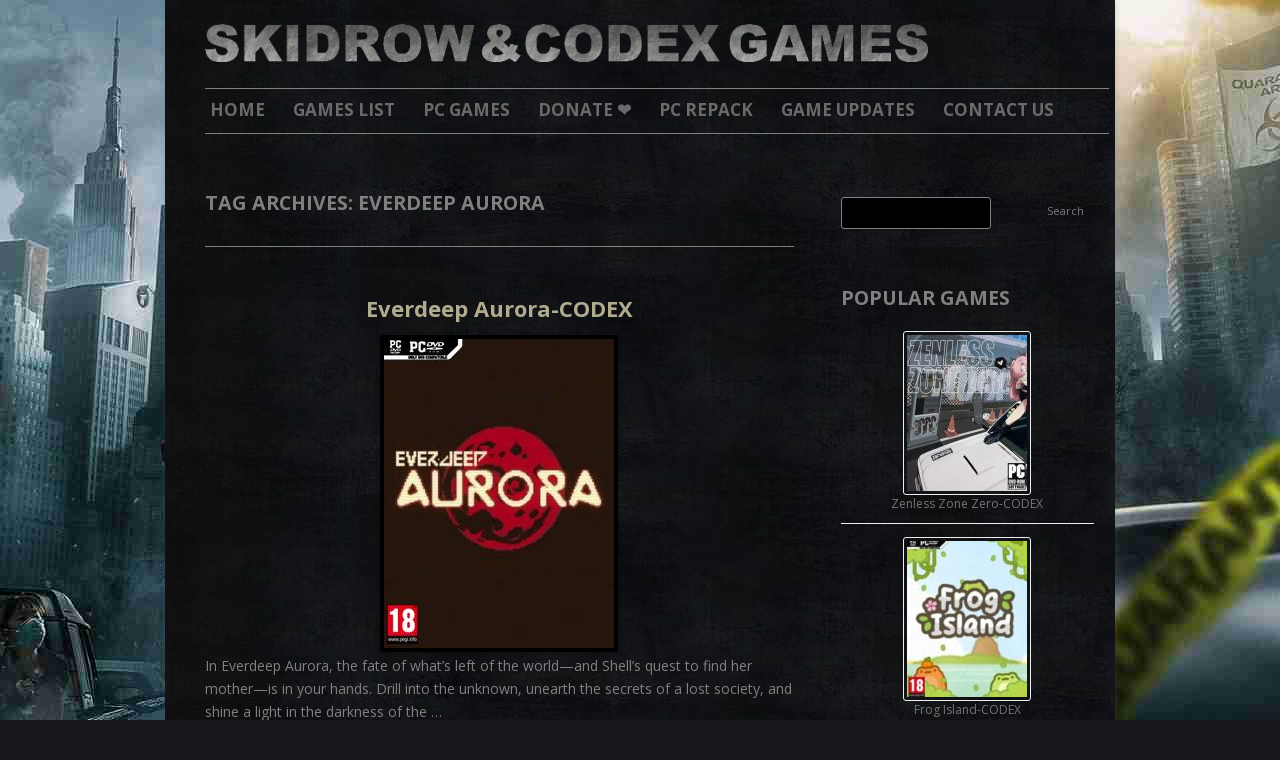

--- FILE ---
content_type: text/html; charset=UTF-8
request_url: https://skidrowcodexgames.com/tag/everdeep-aurora/
body_size: 8749
content:
<!DOCTYPE html>
<!--[if IE 7]>
<html class="ie ie7" lang="en-US">
<![endif]-->
<!--[if IE 8]>
<html class="ie ie8" lang="en-US">
<![endif]-->
<!--[if !(IE 7) & !(IE 8)]><!-->
<html lang="en-US">
<!--<![endif]-->
<head>
<meta charset="UTF-8" />
<meta name="viewport" content="width=device-width" />
<title>Everdeep Aurora Archives - SKIDROW &amp; CODEX GAMES</title>
<link rel="profile" href="https://gmpg.org/xfn/11" />
<link rel="pingback" href="https://skidrowcodexgames.com/xmlrpc.php" />
<!--[if lt IE 9]>
<script src="https://skidrowcodexgames.com/wp-content/themes/skidrowcodexgames/js/html5.js" type="text/javascript"></script>
<![endif]-->
<meta name='robots' content='index, follow, max-image-preview:large, max-snippet:-1, max-video-preview:-1' />

	<!-- This site is optimized with the Yoast SEO plugin v26.8 - https://yoast.com/product/yoast-seo-wordpress/ -->
	<link rel="canonical" href="https://skidrowcodexgames.com/tag/everdeep-aurora/" />
	<meta property="og:locale" content="en_US" />
	<meta property="og:type" content="article" />
	<meta property="og:title" content="Everdeep Aurora Archives - SKIDROW &amp; CODEX GAMES" />
	<meta property="og:url" content="https://skidrowcodexgames.com/tag/everdeep-aurora/" />
	<meta property="og:site_name" content="SKIDROW &amp; CODEX GAMES" />
	<meta name="twitter:card" content="summary_large_image" />
	<meta name="twitter:site" content="@skidrowcodexga1" />
	<script type="application/ld+json" class="yoast-schema-graph">{"@context":"https://schema.org","@graph":[{"@type":"CollectionPage","@id":"https://skidrowcodexgames.com/tag/everdeep-aurora/","url":"https://skidrowcodexgames.com/tag/everdeep-aurora/","name":"Everdeep Aurora Archives - SKIDROW &amp; CODEX GAMES","isPartOf":{"@id":"https://skidrowcodexgames.com/#website"},"primaryImageOfPage":{"@id":"https://skidrowcodexgames.com/tag/everdeep-aurora/#primaryimage"},"image":{"@id":"https://skidrowcodexgames.com/tag/everdeep-aurora/#primaryimage"},"thumbnailUrl":"https://skidrowcodexgames.com/wp-content/uploads/2023/12/everdeep-aurora-download-crack-pc-box-art.jpg","breadcrumb":{"@id":"https://skidrowcodexgames.com/tag/everdeep-aurora/#breadcrumb"},"inLanguage":"en-US"},{"@type":"ImageObject","inLanguage":"en-US","@id":"https://skidrowcodexgames.com/tag/everdeep-aurora/#primaryimage","url":"https://skidrowcodexgames.com/wp-content/uploads/2023/12/everdeep-aurora-download-crack-pc-box-art.jpg","contentUrl":"https://skidrowcodexgames.com/wp-content/uploads/2023/12/everdeep-aurora-download-crack-pc-box-art.jpg","width":230,"height":309,"caption":"Everdeep Aurora Cover"},{"@type":"BreadcrumbList","@id":"https://skidrowcodexgames.com/tag/everdeep-aurora/#breadcrumb","itemListElement":[{"@type":"ListItem","position":1,"name":"Home","item":"https://skidrowcodexgames.com/"},{"@type":"ListItem","position":2,"name":"Everdeep Aurora"}]},{"@type":"WebSite","@id":"https://skidrowcodexgames.com/#website","url":"https://skidrowcodexgames.com/","name":"SKIDROW & CODEX GAMES","description":"Download Cracked PC Games Torrent Skidrow CODEX CPY","publisher":{"@id":"https://skidrowcodexgames.com/#organization"},"potentialAction":[{"@type":"SearchAction","target":{"@type":"EntryPoint","urlTemplate":"https://skidrowcodexgames.com/?s={search_term_string}"},"query-input":{"@type":"PropertyValueSpecification","valueRequired":true,"valueName":"search_term_string"}}],"inLanguage":"en-US"},{"@type":"Organization","@id":"https://skidrowcodexgames.com/#organization","name":"SKIDROW & CODEX GAMES","url":"https://skidrowcodexgames.com/","logo":{"@type":"ImageObject","inLanguage":"en-US","@id":"https://skidrowcodexgames.com/#/schema/logo/image/","url":"https://skidrowcodexgames.com/wp-content/uploads/2019/05/favicon.png","contentUrl":"https://skidrowcodexgames.com/wp-content/uploads/2019/05/favicon.png","width":180,"height":180,"caption":"SKIDROW & CODEX GAMES"},"image":{"@id":"https://skidrowcodexgames.com/#/schema/logo/image/"},"sameAs":["https://www.facebook.com/skidrowcodexgames","https://x.com/skidrowcodexga1"]}]}</script>
	<!-- / Yoast SEO plugin. -->


<link rel='dns-prefetch' href='//ajax.googleapis.com' />
<link rel='dns-prefetch' href='//stats.wp.com' />
<link rel='dns-prefetch' href='//fonts.googleapis.com' />
<link href='https://fonts.gstatic.com' crossorigin rel='preconnect' />
<link rel='preconnect' href='//c0.wp.com' />
<style type="text/css">.codecolorer a {
    outline: none;
    color: #fff;
    text-decoration: none;
}</style>
<style id='wp-img-auto-sizes-contain-inline-css' type='text/css'>
img:is([sizes=auto i],[sizes^="auto," i]){contain-intrinsic-size:3000px 1500px}
/*# sourceURL=wp-img-auto-sizes-contain-inline-css */
</style>

<style id='wp-emoji-styles-inline-css' type='text/css'>

	img.wp-smiley, img.emoji {
		display: inline !important;
		border: none !important;
		box-shadow: none !important;
		height: 1em !important;
		width: 1em !important;
		margin: 0 0.07em !important;
		vertical-align: -0.1em !important;
		background: none !important;
		padding: 0 !important;
	}
/*# sourceURL=wp-emoji-styles-inline-css */
</style>
<link rel='stylesheet' id='wp-block-library-css' href='https://c0.wp.com/c/6.9/wp-includes/css/dist/block-library/style.min.css' type='text/css' media='all' />
<style id='global-styles-inline-css' type='text/css'>
:root{--wp--preset--aspect-ratio--square: 1;--wp--preset--aspect-ratio--4-3: 4/3;--wp--preset--aspect-ratio--3-4: 3/4;--wp--preset--aspect-ratio--3-2: 3/2;--wp--preset--aspect-ratio--2-3: 2/3;--wp--preset--aspect-ratio--16-9: 16/9;--wp--preset--aspect-ratio--9-16: 9/16;--wp--preset--color--black: #000000;--wp--preset--color--cyan-bluish-gray: #abb8c3;--wp--preset--color--white: #ffffff;--wp--preset--color--pale-pink: #f78da7;--wp--preset--color--vivid-red: #cf2e2e;--wp--preset--color--luminous-vivid-orange: #ff6900;--wp--preset--color--luminous-vivid-amber: #fcb900;--wp--preset--color--light-green-cyan: #7bdcb5;--wp--preset--color--vivid-green-cyan: #00d084;--wp--preset--color--pale-cyan-blue: #8ed1fc;--wp--preset--color--vivid-cyan-blue: #0693e3;--wp--preset--color--vivid-purple: #9b51e0;--wp--preset--gradient--vivid-cyan-blue-to-vivid-purple: linear-gradient(135deg,rgb(6,147,227) 0%,rgb(155,81,224) 100%);--wp--preset--gradient--light-green-cyan-to-vivid-green-cyan: linear-gradient(135deg,rgb(122,220,180) 0%,rgb(0,208,130) 100%);--wp--preset--gradient--luminous-vivid-amber-to-luminous-vivid-orange: linear-gradient(135deg,rgb(252,185,0) 0%,rgb(255,105,0) 100%);--wp--preset--gradient--luminous-vivid-orange-to-vivid-red: linear-gradient(135deg,rgb(255,105,0) 0%,rgb(207,46,46) 100%);--wp--preset--gradient--very-light-gray-to-cyan-bluish-gray: linear-gradient(135deg,rgb(238,238,238) 0%,rgb(169,184,195) 100%);--wp--preset--gradient--cool-to-warm-spectrum: linear-gradient(135deg,rgb(74,234,220) 0%,rgb(151,120,209) 20%,rgb(207,42,186) 40%,rgb(238,44,130) 60%,rgb(251,105,98) 80%,rgb(254,248,76) 100%);--wp--preset--gradient--blush-light-purple: linear-gradient(135deg,rgb(255,206,236) 0%,rgb(152,150,240) 100%);--wp--preset--gradient--blush-bordeaux: linear-gradient(135deg,rgb(254,205,165) 0%,rgb(254,45,45) 50%,rgb(107,0,62) 100%);--wp--preset--gradient--luminous-dusk: linear-gradient(135deg,rgb(255,203,112) 0%,rgb(199,81,192) 50%,rgb(65,88,208) 100%);--wp--preset--gradient--pale-ocean: linear-gradient(135deg,rgb(255,245,203) 0%,rgb(182,227,212) 50%,rgb(51,167,181) 100%);--wp--preset--gradient--electric-grass: linear-gradient(135deg,rgb(202,248,128) 0%,rgb(113,206,126) 100%);--wp--preset--gradient--midnight: linear-gradient(135deg,rgb(2,3,129) 0%,rgb(40,116,252) 100%);--wp--preset--font-size--small: 13px;--wp--preset--font-size--medium: 20px;--wp--preset--font-size--large: 36px;--wp--preset--font-size--x-large: 42px;--wp--preset--spacing--20: 0.44rem;--wp--preset--spacing--30: 0.67rem;--wp--preset--spacing--40: 1rem;--wp--preset--spacing--50: 1.5rem;--wp--preset--spacing--60: 2.25rem;--wp--preset--spacing--70: 3.38rem;--wp--preset--spacing--80: 5.06rem;--wp--preset--shadow--natural: 6px 6px 9px rgba(0, 0, 0, 0.2);--wp--preset--shadow--deep: 12px 12px 50px rgba(0, 0, 0, 0.4);--wp--preset--shadow--sharp: 6px 6px 0px rgba(0, 0, 0, 0.2);--wp--preset--shadow--outlined: 6px 6px 0px -3px rgb(255, 255, 255), 6px 6px rgb(0, 0, 0);--wp--preset--shadow--crisp: 6px 6px 0px rgb(0, 0, 0);}:where(.is-layout-flex){gap: 0.5em;}:where(.is-layout-grid){gap: 0.5em;}body .is-layout-flex{display: flex;}.is-layout-flex{flex-wrap: wrap;align-items: center;}.is-layout-flex > :is(*, div){margin: 0;}body .is-layout-grid{display: grid;}.is-layout-grid > :is(*, div){margin: 0;}:where(.wp-block-columns.is-layout-flex){gap: 2em;}:where(.wp-block-columns.is-layout-grid){gap: 2em;}:where(.wp-block-post-template.is-layout-flex){gap: 1.25em;}:where(.wp-block-post-template.is-layout-grid){gap: 1.25em;}.has-black-color{color: var(--wp--preset--color--black) !important;}.has-cyan-bluish-gray-color{color: var(--wp--preset--color--cyan-bluish-gray) !important;}.has-white-color{color: var(--wp--preset--color--white) !important;}.has-pale-pink-color{color: var(--wp--preset--color--pale-pink) !important;}.has-vivid-red-color{color: var(--wp--preset--color--vivid-red) !important;}.has-luminous-vivid-orange-color{color: var(--wp--preset--color--luminous-vivid-orange) !important;}.has-luminous-vivid-amber-color{color: var(--wp--preset--color--luminous-vivid-amber) !important;}.has-light-green-cyan-color{color: var(--wp--preset--color--light-green-cyan) !important;}.has-vivid-green-cyan-color{color: var(--wp--preset--color--vivid-green-cyan) !important;}.has-pale-cyan-blue-color{color: var(--wp--preset--color--pale-cyan-blue) !important;}.has-vivid-cyan-blue-color{color: var(--wp--preset--color--vivid-cyan-blue) !important;}.has-vivid-purple-color{color: var(--wp--preset--color--vivid-purple) !important;}.has-black-background-color{background-color: var(--wp--preset--color--black) !important;}.has-cyan-bluish-gray-background-color{background-color: var(--wp--preset--color--cyan-bluish-gray) !important;}.has-white-background-color{background-color: var(--wp--preset--color--white) !important;}.has-pale-pink-background-color{background-color: var(--wp--preset--color--pale-pink) !important;}.has-vivid-red-background-color{background-color: var(--wp--preset--color--vivid-red) !important;}.has-luminous-vivid-orange-background-color{background-color: var(--wp--preset--color--luminous-vivid-orange) !important;}.has-luminous-vivid-amber-background-color{background-color: var(--wp--preset--color--luminous-vivid-amber) !important;}.has-light-green-cyan-background-color{background-color: var(--wp--preset--color--light-green-cyan) !important;}.has-vivid-green-cyan-background-color{background-color: var(--wp--preset--color--vivid-green-cyan) !important;}.has-pale-cyan-blue-background-color{background-color: var(--wp--preset--color--pale-cyan-blue) !important;}.has-vivid-cyan-blue-background-color{background-color: var(--wp--preset--color--vivid-cyan-blue) !important;}.has-vivid-purple-background-color{background-color: var(--wp--preset--color--vivid-purple) !important;}.has-black-border-color{border-color: var(--wp--preset--color--black) !important;}.has-cyan-bluish-gray-border-color{border-color: var(--wp--preset--color--cyan-bluish-gray) !important;}.has-white-border-color{border-color: var(--wp--preset--color--white) !important;}.has-pale-pink-border-color{border-color: var(--wp--preset--color--pale-pink) !important;}.has-vivid-red-border-color{border-color: var(--wp--preset--color--vivid-red) !important;}.has-luminous-vivid-orange-border-color{border-color: var(--wp--preset--color--luminous-vivid-orange) !important;}.has-luminous-vivid-amber-border-color{border-color: var(--wp--preset--color--luminous-vivid-amber) !important;}.has-light-green-cyan-border-color{border-color: var(--wp--preset--color--light-green-cyan) !important;}.has-vivid-green-cyan-border-color{border-color: var(--wp--preset--color--vivid-green-cyan) !important;}.has-pale-cyan-blue-border-color{border-color: var(--wp--preset--color--pale-cyan-blue) !important;}.has-vivid-cyan-blue-border-color{border-color: var(--wp--preset--color--vivid-cyan-blue) !important;}.has-vivid-purple-border-color{border-color: var(--wp--preset--color--vivid-purple) !important;}.has-vivid-cyan-blue-to-vivid-purple-gradient-background{background: var(--wp--preset--gradient--vivid-cyan-blue-to-vivid-purple) !important;}.has-light-green-cyan-to-vivid-green-cyan-gradient-background{background: var(--wp--preset--gradient--light-green-cyan-to-vivid-green-cyan) !important;}.has-luminous-vivid-amber-to-luminous-vivid-orange-gradient-background{background: var(--wp--preset--gradient--luminous-vivid-amber-to-luminous-vivid-orange) !important;}.has-luminous-vivid-orange-to-vivid-red-gradient-background{background: var(--wp--preset--gradient--luminous-vivid-orange-to-vivid-red) !important;}.has-very-light-gray-to-cyan-bluish-gray-gradient-background{background: var(--wp--preset--gradient--very-light-gray-to-cyan-bluish-gray) !important;}.has-cool-to-warm-spectrum-gradient-background{background: var(--wp--preset--gradient--cool-to-warm-spectrum) !important;}.has-blush-light-purple-gradient-background{background: var(--wp--preset--gradient--blush-light-purple) !important;}.has-blush-bordeaux-gradient-background{background: var(--wp--preset--gradient--blush-bordeaux) !important;}.has-luminous-dusk-gradient-background{background: var(--wp--preset--gradient--luminous-dusk) !important;}.has-pale-ocean-gradient-background{background: var(--wp--preset--gradient--pale-ocean) !important;}.has-electric-grass-gradient-background{background: var(--wp--preset--gradient--electric-grass) !important;}.has-midnight-gradient-background{background: var(--wp--preset--gradient--midnight) !important;}.has-small-font-size{font-size: var(--wp--preset--font-size--small) !important;}.has-medium-font-size{font-size: var(--wp--preset--font-size--medium) !important;}.has-large-font-size{font-size: var(--wp--preset--font-size--large) !important;}.has-x-large-font-size{font-size: var(--wp--preset--font-size--x-large) !important;}
/*# sourceURL=global-styles-inline-css */
</style>

<style id='classic-theme-styles-inline-css' type='text/css'>
/*! This file is auto-generated */
.wp-block-button__link{color:#fff;background-color:#32373c;border-radius:9999px;box-shadow:none;text-decoration:none;padding:calc(.667em + 2px) calc(1.333em + 2px);font-size:1.125em}.wp-block-file__button{background:#32373c;color:#fff;text-decoration:none}
/*# sourceURL=/wp-includes/css/classic-themes.min.css */
</style>
<link rel='stylesheet' id='twentytwelve-fonts-css' href='https://fonts.googleapis.com/css?family=Open+Sans:400italic,700italic,400,700&#038;subset=latin,latin-ext' type='text/css' media='all' />
<link rel='stylesheet' id='twentytwelve-style-css' href='https://skidrowcodexgames.com/wp-content/themes/skidrowcodexgames/style.css?ver=f298c4678b02b45ee1d2949beb8d7e10' type='text/css' media='all' />
<link rel='stylesheet' id='wp-pagenavi-css' href='https://skidrowcodexgames.com/wp-content/plugins/wp-pagenavi/pagenavi-css.css?ver=2.70' type='text/css' media='all' />
<link rel='stylesheet' id='codecolorer-css' href='https://skidrowcodexgames.com/wp-content/plugins/codecolorer/codecolorer.css?ver=0.9.15' type='text/css' media='screen' />
<script type="text/javascript" src="//ajax.googleapis.com/ajax/libs/jquery/1.10.2/jquery.min.js" id="jquery-js"></script>
<link rel="https://api.w.org/" href="https://skidrowcodexgames.com/wp-json/" /><link rel="alternate" title="JSON" type="application/json" href="https://skidrowcodexgames.com/wp-json/wp/v2/tags/1462" /><link rel="EditURI" type="application/rsd+xml" title="RSD" href="https://skidrowcodexgames.com/xmlrpc.php?rsd" />

<script type="text/javascript">//<![CDATA[
  function external_links_in_new_windows_loop() {
    if (!document.links) {
      document.links = document.getElementsByTagName('a');
    }
    var change_link = false;
    var force = '';
    var ignore = '';

    for (var t=0; t<document.links.length; t++) {
      var all_links = document.links[t];
      change_link = false;
      
      if(document.links[t].hasAttribute('onClick') == false) {
        // forced if the address starts with http (or also https), but does not link to the current domain
        if(all_links.href.search(/^http/) != -1 && all_links.href.search('skidrowcodexgames.com') == -1 && all_links.href.search(/^#/) == -1) {
          // console.log('Changed ' + all_links.href);
          change_link = true;
        }
          
        if(force != '' && all_links.href.search(force) != -1) {
          // forced
          // console.log('force ' + all_links.href);
          change_link = true;
        }
        
        if(ignore != '' && all_links.href.search(ignore) != -1) {
          // console.log('ignore ' + all_links.href);
          // ignored
          change_link = false;
        }

        if(change_link == true) {
          // console.log('Changed ' + all_links.href);
          document.links[t].setAttribute('onClick', 'javascript:window.open(\'' + all_links.href.replace(/'/g, '') + '\', \'_blank\', \'noopener\'); return false;');
          document.links[t].removeAttribute('target');
        }
      }
    }
  }
  
  // Load
  function external_links_in_new_windows_load(func)
  {  
    var oldonload = window.onload;
    if (typeof window.onload != 'function'){
      window.onload = func;
    } else {
      window.onload = function(){
        oldonload();
        func();
      }
    }
  }

  external_links_in_new_windows_load(external_links_in_new_windows_loop);
  //]]></script>

	<style>img#wpstats{display:none}</style>
		<style type="text/css" id="custom-background-css">
body.custom-background { background-image: url("https://skidrowcodexgames.com/wp-content/uploads/2019/05/background.jpg"); background-position: left top; background-size: cover; background-repeat: no-repeat; background-attachment: fixed; }
</style>
	<link rel="icon" href="https://skidrowcodexgames.com/wp-content/uploads/2019/05/favicon-150x150.png" sizes="32x32" />
<link rel="icon" href="https://skidrowcodexgames.com/wp-content/uploads/2019/05/favicon.png" sizes="192x192" />
<link rel="apple-touch-icon" href="https://skidrowcodexgames.com/wp-content/uploads/2019/05/favicon.png" />
<meta name="msapplication-TileImage" content="https://skidrowcodexgames.com/wp-content/uploads/2019/05/favicon.png" />
		<style type="text/css" id="wp-custom-css">
			.entry-content strong, .entry-summary strong, .mu_register strong {
  text-align: left;
}

.entry-header img.wp-post-image {
  margin-bottom: 0px;
  margin-bottom: 0rem;
  width: 230px;
  height: 309px;
}		</style>
		

<link rel='stylesheet' id='rpwe-style-css' href='https://skidrowcodexgames.com/wp-content/plugins/recent-posts-widget-extended/assets/css/rpwe-frontend.css?ver=2.0.2' type='text/css' media='all' />
</head>

<body data-rsssl=1 class="archive tag tag-everdeep-aurora tag-1462 custom-background wp-theme-skidrowcodexgames custom-font-enabled">
<div id="page" class="hfeed site">
	<header id="masthead" class="site-header" role="banner">
		<hgroup>
			<a href="https://skidrowcodexgames.com/" title="SKIDROW &amp; CODEX GAMES" rel="home" data-wpel-link="internal"><img src="https://skidrowcodexgames.com/wp-content/themes/skidrowcodexgames/images/logo.png" alt="SKIDROW & CODEX GAMES"></a>
				
			<!--<h2 class="site-title"><a href="https://skidrowcodexgames.com/" title="SKIDROW &amp; CODEX GAMES" rel="home" data-wpel-link="internal">SKIDROW &amp; CODEX GAMES</a></h2>
			<h2 class="site-description">Download Cracked PC Games Torrent Skidrow CODEX CPY</h2>-->
		</hgroup>

		<nav id="site-navigation" class="main-navigation" role="navigation">
			<button class="menu-toggle">Menu</button>
			<a class="assistive-text" href="#content" title="Skip to content">Skip to content</a>
			<div class="menu-menu-1-container"><ul id="menu-menu-1" class="nav-menu"><li id="menu-item-6" class="menu-item menu-item-type-custom menu-item-object-custom menu-item-home menu-item-6"><a href="https://skidrowcodexgames.com/" data-wpel-link="internal">Home</a></li>
<li id="menu-item-8" class="menu-item menu-item-type-custom menu-item-object-custom menu-item-8"><a href="/" data-wpel-link="internal">GAMES LIST</a></li>
<li id="menu-item-9" class="menu-item menu-item-type-custom menu-item-object-custom menu-item-9"><a href="/" data-wpel-link="internal">PC GAMES</a></li>
<li id="menu-item-12" class="menu-item menu-item-type-custom menu-item-object-custom menu-item-12"><a href="/donate" data-wpel-link="internal">DONATE ❤️</a></li>
<li id="menu-item-10" class="menu-item menu-item-type-custom menu-item-object-custom menu-item-10"><a href="/" data-wpel-link="internal">PC REPACK</a></li>
<li id="menu-item-11" class="menu-item menu-item-type-custom menu-item-object-custom menu-item-11"><a href="/" data-wpel-link="internal">GAME UPDATES</a></li>
<li id="menu-item-13" class="menu-item menu-item-type-custom menu-item-object-custom menu-item-13"><a href="https://skidrowcodexgames.com/contact-us/" data-wpel-link="internal">CONTACT US</a></li>
</ul></div>			
			
<!--
						<br/>
<a href="https://geturl.us/netflix" target="_blank" data-wpel-link="external" rel="external noopener noreferrer"><img src="https://i.imgur.com/mS2shQy.jpg" width="650"></a>
		-->	
			
		</nav><!-- #site-navigation -->

		
		
		
			</header><!-- #masthead -->

	<div id="main" class="wrapper">
	<section id="primary" class="site-content">
		<div id="content" role="main">

					<header class="archive-header">
				<h1 class="archive-title">Tag Archives: <span>Everdeep Aurora</span></h1>

						</header><!-- .archive-header -->

			
	<article id="post-15115" class="post-15115 post type-post status-publish format-standard has-post-thumbnail hentry category-pc-games tag-everdeep-aurora">
				<header class="entry-header">
			
			
						<h2 class="entry-title">
				<a href="https://skidrowcodexgames.com/everdeep-aurora-codex/" rel="bookmark" data-wpel-link="internal">Everdeep Aurora-CODEX</a>
			</h2>			
						
			<br>
			
			<a href="https://skidrowcodexgames.com/everdeep-aurora-codex/" rel="bookmark" data-wpel-link="internal">
				<img width="230" height="309" src="https://skidrowcodexgames.com/wp-content/uploads/2023/12/everdeep-aurora-download-crack-pc-box-art.jpg" class="attachment-post-thumbnail size-post-thumbnail wp-post-image" alt="Everdeep Aurora Cover" decoding="async" fetchpriority="high" srcset="https://skidrowcodexgames.com/wp-content/uploads/2023/12/everdeep-aurora-download-crack-pc-box-art.jpg 230w, https://skidrowcodexgames.com/wp-content/uploads/2023/12/everdeep-aurora-download-crack-pc-box-art-223x300.jpg 223w" sizes="(max-width: 230px) 100vw, 230px" />			</a>


		</header><!-- .entry-header -->

				<div class="entry-content">
			<p>In Everdeep Aurora, the fate of what&#8217;s left of the world—and Shell&#8217;s quest to find her mother—is in your hands. Drill into the unknown, unearth the secrets of a lost society, and shine a light in the darkness of the &hellip;</p>					</div><!-- .entry-content -->
		
		<footer class="entry-meta">
											</footer><!-- .entry-meta -->
	</article><!-- #post -->
	<article id="post-8909" class="post-8909 post type-post status-publish format-standard has-post-thumbnail hentry category-pc-games tag-everdeep-aurora">
				<header class="entry-header">
			
			
						<h2 class="entry-title">
				<a href="https://skidrowcodexgames.com/everdeep-aurora-codex-v12/" rel="bookmark" data-wpel-link="internal">Everdeep Aurora-CODEX</a>
			</h2>			
						
			<br>
			
			<a href="https://skidrowcodexgames.com/everdeep-aurora-codex-v12/" rel="bookmark" data-wpel-link="internal">
				<img width="250" height="325" src="https://skidrowcodexgames.com/wp-content/uploads/2023/07/everdeep-aurora-download-crack-pc-box-art.jpg" class="attachment-post-thumbnail size-post-thumbnail wp-post-image" alt="" decoding="async" srcset="https://skidrowcodexgames.com/wp-content/uploads/2023/07/everdeep-aurora-download-crack-pc-box-art.jpg 250w, https://skidrowcodexgames.com/wp-content/uploads/2023/07/everdeep-aurora-download-crack-pc-box-art-231x300.jpg 231w" sizes="(max-width: 250px) 100vw, 250px" />			</a>


		</header><!-- .entry-header -->

				<div class="entry-content">
			<p>Drawing inspiration from the beloved classics of the 16-bit era, Everdeep Aurora immerses you in a narrative-driven exploration and platforming adventure. Relish in the simplicity and excitement reminiscent of those cherished games from the past as you set out to &hellip;</p>					</div><!-- .entry-content -->
		
		<footer class="entry-meta">
											</footer><!-- .entry-meta -->
	</article><!-- #post -->
		
		</div><!-- #content -->
	</section><!-- #primary -->


			<div id="secondary" class="widget-area" role="complementary">
			<aside id="search-2" class="widget widget_search"><form role="search" method="get" id="searchform" class="searchform" action="https://skidrowcodexgames.com/">
				<div>
					<label class="screen-reader-text" for="s">Search for:</label>
					<input type="text" value="" name="s" id="s" />
					<input type="submit" id="searchsubmit" value="Search" />
				</div>
			</form></aside><aside id="rpwe_widget-2" class="widget rpwe_widget recent-posts-extended"><h3 class="widget-title">POPULAR GAMES</h3><div  class="rpwe-block"><ul class="rpwe-ul"><li class="rpwe-li rpwe-clearfix"><a class="rpwe-img" href="https://skidrowcodexgames.com/zenless-zone-zero-codex-655/" target="_self" data-wpel-link="internal"><img class="rpwe-aligncenter rpwe-thumb" src="https://skidrowcodexgames.com/wp-content/uploads/2023/02/zenless-zone-zero-crack-pc-skidrow-box-art-120x156.jpg" alt="Zenless Zone Zero-CODEX" height="156" width="120" loading="lazy" decoding="async"></a><h3 class="rpwe-title"><a href="https://skidrowcodexgames.com/zenless-zone-zero-codex-655/" target="_self" data-wpel-link="internal">Zenless Zone Zero-CODEX</a></h3></li><li class="rpwe-li rpwe-clearfix"><a class="rpwe-img" href="https://skidrowcodexgames.com/frog-island-codex/" target="_self" data-wpel-link="internal"><img class="rpwe-aligncenter rpwe-thumb" src="https://skidrowcodexgames.com/wp-content/uploads/2025/01/frog-island-download-crack-pc-box-art-120x156.jpg" alt="Frog Island-CODEX" height="156" width="120" loading="lazy" decoding="async"></a><h3 class="rpwe-title"><a href="https://skidrowcodexgames.com/frog-island-codex/" target="_self" data-wpel-link="internal">Frog Island-CODEX</a></h3></li><li class="rpwe-li rpwe-clearfix"><a class="rpwe-img" href="https://skidrowcodexgames.com/r-b-i-baseball-21-codex-655/" target="_self" data-wpel-link="internal"><img class="rpwe-aligncenter rpwe-thumb" src="https://skidrowcodexgames.com/wp-content/uploads/2021/02/rbi-baseball-21-crack-pc-skidrow-box-art-120x156.jpg" alt="R.B.I. Baseball 21-CODEX" height="156" width="120" loading="lazy" decoding="async"></a><h3 class="rpwe-title"><a href="https://skidrowcodexgames.com/r-b-i-baseball-21-codex-655/" target="_self" data-wpel-link="internal">R.B.I. Baseball 21-CODEX</a></h3></li><li class="rpwe-li rpwe-clearfix"><a class="rpwe-img" href="https://skidrowcodexgames.com/conflict-of-lords-codex/" target="_self" data-wpel-link="internal"><img class="rpwe-aligncenter rpwe-thumb" src="https://skidrowcodexgames.com/wp-content/uploads/2023/12/conflict-of-lords-download-crack-pc-box-art-120x156.jpg" alt="Conflict of Lords-CODEX" height="156" width="120" loading="lazy" decoding="async"></a><h3 class="rpwe-title"><a href="https://skidrowcodexgames.com/conflict-of-lords-codex/" target="_self" data-wpel-link="internal">Conflict of Lords-CODEX</a></h3></li><li class="rpwe-li rpwe-clearfix"><a class="rpwe-img" href="https://skidrowcodexgames.com/bot-patrol-codex/" target="_self" data-wpel-link="internal"><img class="rpwe-aligncenter rpwe-thumb" src="https://skidrowcodexgames.com/wp-content/uploads/2024/03/bot-patrol-download-crack-pc-box-art-120x156.jpg" alt="Bot Patrol-CODEX" height="156" width="120" loading="lazy" decoding="async"></a><h3 class="rpwe-title"><a href="https://skidrowcodexgames.com/bot-patrol-codex/" target="_self" data-wpel-link="internal">Bot Patrol-CODEX</a></h3></li><li class="rpwe-li rpwe-clearfix"><a class="rpwe-img" href="https://skidrowcodexgames.com/get-out-codex/" target="_self" data-wpel-link="internal"><img class="rpwe-aligncenter rpwe-thumb" src="https://skidrowcodexgames.com/wp-content/uploads/2024/02/get-out-download-crack-pc-box-art-120x156.jpg" alt="Get Out-CODEX" height="156" width="120" loading="lazy" decoding="async"></a><h3 class="rpwe-title"><a href="https://skidrowcodexgames.com/get-out-codex/" target="_self" data-wpel-link="internal">Get Out-CODEX</a></h3></li><li class="rpwe-li rpwe-clearfix"><a class="rpwe-img" href="https://skidrowcodexgames.com/football-manager-25-mobile-codex/" target="_self" data-wpel-link="internal"><img class="rpwe-aligncenter rpwe-thumb" src="https://skidrowcodexgames.com/wp-content/uploads/2025/01/football-manager-25-mobile-download-crack-pc-box-art-120x156.jpg" alt="Football Manager 25 Mobile-CODEX" height="156" width="120" loading="lazy" decoding="async"></a><h3 class="rpwe-title"><a href="https://skidrowcodexgames.com/football-manager-25-mobile-codex/" target="_self" data-wpel-link="internal">Football Manager 25 Mobile-CODEX</a></h3></li><li class="rpwe-li rpwe-clearfix"><a class="rpwe-img" href="https://skidrowcodexgames.com/spritz-the-happy-onion-codex/" target="_self" data-wpel-link="internal"><img class="rpwe-aligncenter rpwe-thumb" src="https://skidrowcodexgames.com/wp-content/uploads/2025/01/spritz-the-happy-onion-download-crack-pc-box-art-120x156.jpg" alt="Spritz the Happy Onion-CODEX" height="156" width="120" loading="lazy" decoding="async"></a><h3 class="rpwe-title"><a href="https://skidrowcodexgames.com/spritz-the-happy-onion-codex/" target="_self" data-wpel-link="internal">Spritz the Happy Onion-CODEX</a></h3></li><li class="rpwe-li rpwe-clearfix"><a class="rpwe-img" href="https://skidrowcodexgames.com/final-fantasy-xvi-the-rising-tide-codex-g5/" target="_self" data-wpel-link="internal"><img class="rpwe-aligncenter rpwe-thumb" src="https://skidrowcodexgames.com/wp-content/uploads/2024/01/final-fantasy-xvi-the-rising-tide-download-crack-pc-box-art-120x156.jpg" alt="Final Fantasy XVI: The Rising Tide-CODEX" height="156" width="120" loading="lazy" decoding="async"></a><h3 class="rpwe-title"><a href="https://skidrowcodexgames.com/final-fantasy-xvi-the-rising-tide-codex-g5/" target="_self" data-wpel-link="internal">Final Fantasy XVI: The Rising Tide-CODEX</a></h3></li><li class="rpwe-li rpwe-clearfix"><a class="rpwe-img" href="https://skidrowcodexgames.com/eiyuden-chronicle-hundred-heroes-codex/" target="_self" data-wpel-link="internal"><img class="rpwe-aligncenter rpwe-thumb" src="https://skidrowcodexgames.com/wp-content/uploads/2024/01/eiyuden-chronicle-hundred-heroes-download-crack-pc-box-art-120x156.jpg" alt="Eiyuden Chronicle: Hundred Heroes-CODEX" height="156" width="120" loading="lazy" decoding="async"></a><h3 class="rpwe-title"><a href="https://skidrowcodexgames.com/eiyuden-chronicle-hundred-heroes-codex/" target="_self" data-wpel-link="internal">Eiyuden Chronicle: Hundred Heroes-CODEX</a></h3></li></ul></div><!-- Generated by http://wordpress.org/plugins/recent-posts-widget-extended/ --></aside>		</div><!-- #secondary -->
		</div><!-- #main .wrapper -->
	<footer id="colophon" role="contentinfo">
		<div class="site-info">
						<a href="https://skidrowcodexgames.com/" title="Semantic Personal Publishing Platform" data-wpel-link="internal">Proudly powered by SKIDROW & CODEX GAMES</a>
		</div><!-- .site-info -->
	</footer><!-- #colophon -->
</div><!-- #page -->

<script type="speculationrules">
{"prefetch":[{"source":"document","where":{"and":[{"href_matches":"/*"},{"not":{"href_matches":["/wp-*.php","/wp-admin/*","/wp-content/uploads/*","/wp-content/*","/wp-content/plugins/*","/wp-content/themes/skidrowcodexgames/*","/*\\?(.+)"]}},{"not":{"selector_matches":"a[rel~=\"nofollow\"]"}},{"not":{"selector_matches":".no-prefetch, .no-prefetch a"}}]},"eagerness":"conservative"}]}
</script>
<script type="text/javascript" src="https://skidrowcodexgames.com/wp-content/themes/skidrowcodexgames/js/navigation.js?ver=20140711" id="twentytwelve-navigation-js"></script>
<script type="text/javascript" id="jetpack-stats-js-before">
/* <![CDATA[ */
_stq = window._stq || [];
_stq.push([ "view", {"v":"ext","blog":"162652592","post":"0","tz":"1","srv":"skidrowcodexgames.com","arch_tag":"everdeep-aurora","arch_results":"2","j":"1:15.4"} ]);
_stq.push([ "clickTrackerInit", "162652592", "0" ]);
//# sourceURL=jetpack-stats-js-before
/* ]]> */
</script>
<script type="text/javascript" src="https://stats.wp.com/e-202604.js" id="jetpack-stats-js" defer="defer" data-wp-strategy="defer"></script>
<script id="wp-emoji-settings" type="application/json">
{"baseUrl":"https://s.w.org/images/core/emoji/17.0.2/72x72/","ext":".png","svgUrl":"https://s.w.org/images/core/emoji/17.0.2/svg/","svgExt":".svg","source":{"concatemoji":"https://skidrowcodexgames.com/wp-includes/js/wp-emoji-release.min.js?ver=f298c4678b02b45ee1d2949beb8d7e10"}}
</script>
<script type="module">
/* <![CDATA[ */
/*! This file is auto-generated */
const a=JSON.parse(document.getElementById("wp-emoji-settings").textContent),o=(window._wpemojiSettings=a,"wpEmojiSettingsSupports"),s=["flag","emoji"];function i(e){try{var t={supportTests:e,timestamp:(new Date).valueOf()};sessionStorage.setItem(o,JSON.stringify(t))}catch(e){}}function c(e,t,n){e.clearRect(0,0,e.canvas.width,e.canvas.height),e.fillText(t,0,0);t=new Uint32Array(e.getImageData(0,0,e.canvas.width,e.canvas.height).data);e.clearRect(0,0,e.canvas.width,e.canvas.height),e.fillText(n,0,0);const a=new Uint32Array(e.getImageData(0,0,e.canvas.width,e.canvas.height).data);return t.every((e,t)=>e===a[t])}function p(e,t){e.clearRect(0,0,e.canvas.width,e.canvas.height),e.fillText(t,0,0);var n=e.getImageData(16,16,1,1);for(let e=0;e<n.data.length;e++)if(0!==n.data[e])return!1;return!0}function u(e,t,n,a){switch(t){case"flag":return n(e,"\ud83c\udff3\ufe0f\u200d\u26a7\ufe0f","\ud83c\udff3\ufe0f\u200b\u26a7\ufe0f")?!1:!n(e,"\ud83c\udde8\ud83c\uddf6","\ud83c\udde8\u200b\ud83c\uddf6")&&!n(e,"\ud83c\udff4\udb40\udc67\udb40\udc62\udb40\udc65\udb40\udc6e\udb40\udc67\udb40\udc7f","\ud83c\udff4\u200b\udb40\udc67\u200b\udb40\udc62\u200b\udb40\udc65\u200b\udb40\udc6e\u200b\udb40\udc67\u200b\udb40\udc7f");case"emoji":return!a(e,"\ud83e\u1fac8")}return!1}function f(e,t,n,a){let r;const o=(r="undefined"!=typeof WorkerGlobalScope&&self instanceof WorkerGlobalScope?new OffscreenCanvas(300,150):document.createElement("canvas")).getContext("2d",{willReadFrequently:!0}),s=(o.textBaseline="top",o.font="600 32px Arial",{});return e.forEach(e=>{s[e]=t(o,e,n,a)}),s}function r(e){var t=document.createElement("script");t.src=e,t.defer=!0,document.head.appendChild(t)}a.supports={everything:!0,everythingExceptFlag:!0},new Promise(t=>{let n=function(){try{var e=JSON.parse(sessionStorage.getItem(o));if("object"==typeof e&&"number"==typeof e.timestamp&&(new Date).valueOf()<e.timestamp+604800&&"object"==typeof e.supportTests)return e.supportTests}catch(e){}return null}();if(!n){if("undefined"!=typeof Worker&&"undefined"!=typeof OffscreenCanvas&&"undefined"!=typeof URL&&URL.createObjectURL&&"undefined"!=typeof Blob)try{var e="postMessage("+f.toString()+"("+[JSON.stringify(s),u.toString(),c.toString(),p.toString()].join(",")+"));",a=new Blob([e],{type:"text/javascript"});const r=new Worker(URL.createObjectURL(a),{name:"wpTestEmojiSupports"});return void(r.onmessage=e=>{i(n=e.data),r.terminate(),t(n)})}catch(e){}i(n=f(s,u,c,p))}t(n)}).then(e=>{for(const n in e)a.supports[n]=e[n],a.supports.everything=a.supports.everything&&a.supports[n],"flag"!==n&&(a.supports.everythingExceptFlag=a.supports.everythingExceptFlag&&a.supports[n]);var t;a.supports.everythingExceptFlag=a.supports.everythingExceptFlag&&!a.supports.flag,a.supports.everything||((t=a.source||{}).concatemoji?r(t.concatemoji):t.wpemoji&&t.twemoji&&(r(t.twemoji),r(t.wpemoji)))});
//# sourceURL=https://skidrowcodexgames.com/wp-includes/js/wp-emoji-loader.min.js
/* ]]> */
</script>
<script defer src="https://static.cloudflareinsights.com/beacon.min.js/vcd15cbe7772f49c399c6a5babf22c1241717689176015" integrity="sha512-ZpsOmlRQV6y907TI0dKBHq9Md29nnaEIPlkf84rnaERnq6zvWvPUqr2ft8M1aS28oN72PdrCzSjY4U6VaAw1EQ==" data-cf-beacon='{"version":"2024.11.0","token":"0f308a6e79a441ad9880e8acdabf3442","r":1,"server_timing":{"name":{"cfCacheStatus":true,"cfEdge":true,"cfExtPri":true,"cfL4":true,"cfOrigin":true,"cfSpeedBrain":true},"location_startswith":null}}' crossorigin="anonymous"></script>
</body>
</html>

<!-- Page cached by LiteSpeed Cache 7.7 on 2026-01-24 06:31:16 -->